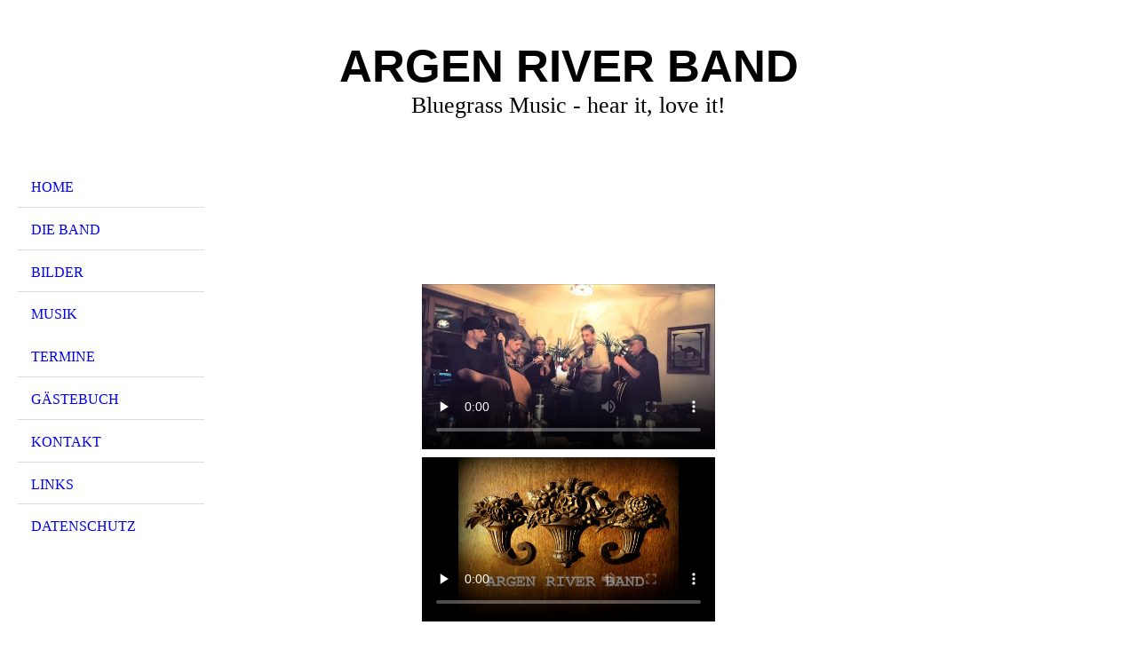

--- FILE ---
content_type: text/html; charset=utf-8
request_url: https://argenriverband.de/Musik
body_size: 20695
content:
<!DOCTYPE html><html><head><meta http-equiv="Content-Type" content="text/html; charset=UTF-8"><title>Argen River Band - Musik</title><meta name="keywords" content="Argen River Band,Bluegrass,Argen,Bluegrass in Germany,Wengen,"><link href="https://ArgenRiverBand.de/Musik" rel="canonical"><meta content="Argen River Band - Musik" property="og:title"><meta content="website" property="og:type"><meta content="https://ArgenRiverBand.de/Musik" property="og:url"><script>
              window.beng = window.beng || {};
              window.beng.env = {
                language: "en",
                country: "US",
                mode: "deploy",
                context: "page",
                pageId: "000003504875",
                skeletonId: "",
                scope: "HTO01FLQFBGA",
                isProtected: false,
                navigationText: "Musik",
                instance: "1",
                common_prefix: "https://homepagedesigner.telekom.de",
                design_common: "https://homepagedesigner.telekom.de/beng/designs/",
                design_template: "oem/cm_dh_076",
                path_design: "https://homepagedesigner.telekom.de/beng/designs/data/oem/cm_dh_076/",
                path_res: "https://homepagedesigner.telekom.de/res/",
                path_bengres: "https://homepagedesigner.telekom.de/beng/res/",
                masterDomain: "",
                preferredDomain: "",
                preprocessHostingUri: function(uri) {
                  
                    return uri || "";
                  
                },
                hideEmptyAreas: false
              };
            </script><script xmlns="http://www.w3.org/1999/xhtml" src="https://homepagedesigner.telekom.de/cm4all-beng-proxy/beng-proxy.js">;</script><link xmlns="http://www.w3.org/1999/xhtml" rel="stylesheet" href="https://homepagedesigner.telekom.de/.cm4all/e/static/3rdparty/font-awesome/css/font-awesome.min.css"></link><link rel="stylesheet" type="text/css" href="//homepagedesigner.telekom.de/.cm4all/res/static/libcm4all-js-widget/3.89.7/css/widget-runtime.css"/>

<link rel="stylesheet" type="text/css" href="//homepagedesigner.telekom.de/.cm4all/res/static/beng-editor/5.3.130/css/deploy.css"/>

<link rel="stylesheet" type="text/css" href="//homepagedesigner.telekom.de/.cm4all/res/static/libcm4all-js-widget/3.89.7/css/slideshow-common.css"/>

<script src="//homepagedesigner.telekom.de/.cm4all/res/static/jquery-1.7/jquery.js">;</script><script src="//homepagedesigner.telekom.de/.cm4all/res/static/prototype-1.7.3/prototype.js">;</script><script src="//homepagedesigner.telekom.de/.cm4all/res/static/jslib/1.4.1/js/legacy.js">;</script><script src="//homepagedesigner.telekom.de/.cm4all/res/static/libcm4all-js-widget/3.89.7/js/widget-runtime.js">;</script>

<script src="//homepagedesigner.telekom.de/.cm4all/res/static/libcm4all-js-widget/3.89.7/js/slideshow-common.js">;</script>

<script src="//homepagedesigner.telekom.de/.cm4all/res/static/beng-editor/5.3.130/js/deploy.js">;</script>

<meta name="viewport" content="width=device-width, initial-scale=1"><link rel="stylesheet" type="text/css" href="https://homepagedesigner.telekom.de/.cm4all/designs/static/oem/cm_dh_076/1769040040.599559/css/main.css"><link rel="stylesheet" type="text/css" href="https://homepagedesigner.telekom.de/.cm4all/designs/static/oem/cm_dh_076/1769040040.599559/css/responsive.css"><link rel="stylesheet" type="text/css" href="https://homepagedesigner.telekom.de/.cm4all/designs/static/oem/cm_dh_076/1769040040.599559/css/cm-templates-global-style.css"><script type="text/javascript" language="javascript" src="https://homepagedesigner.telekom.de/.cm4all/designs/static/oem/cm_dh_076/1769040040.599559/js/initialise.js"></script><script type="text/javascript" language="javascript" src="https://homepagedesigner.telekom.de/.cm4all/designs/static/oem/cm_dh_076/1769040040.599559/js/showhide_subnavigation.js"></script><script type="text/javascript" language="javascript" src="https://homepagedesigner.telekom.de/.cm4all/designs/static/oem/cm_dh_076/1769040040.599559/js/cm-templates-global-script.js"></script><!--[if lt IE 8]>
        	<link rel="stylesheet" type="text/css" href="https://homepagedesigner.telekom.de/beng/designs/data/oem/cm_dh_076/css/ie8.css" />
        <![endif]--><!--$Id: template.xsl 1832 2012-03-01 10:37:09Z dominikh $--><link href="/.cm4all/handler.php/vars.css?v=20220507135511" type="text/css" rel="stylesheet"><style type="text/css">.cm-logo {background-image: url("/.cm4all/sysdb.iproc/keyvisuals/e2753103387c18295bcb39ca3152fee5.gif/scale_0_0/e2753103387c18295bcb39ca3152fee5.gif");background-size: auto auto;
background-position: center;
background-repeat: no-repeat;
      }</style><script type="text/javascript">window.cmLogoWidgetId = "DUMMY_cm4all_com_widgets_Logo_ca1e2521";
            window.cmLogoGetCommonWidget = function (){
                return new cm4all.Common.Widget({
            base    : "/Musik",
            session : "",
            frame   : "",
            path    : "DUMMY_cm4all_com_widgets_Logo_ca1e2521"
        })
            };
            window.logoConfiguration = {
                "cm-logo-x" : "0",
        "cm-logo-y" : "-10",
        "cm-logo-v" : "2.0",
        "cm-logo-w" : "180",
        "cm-logo-h" : "136",
        "cm-logo-di" : "sys/cm_dh_076",
        "cm-logo-u" : "public-service://0/",
        "cm-logo-k" : "/.cm4all/sysdb/keyvisuals/e2753103387c18295bcb39ca3152fee5.gif",
        "cm-logo-bc" : "",
        "cm-logo-ln" : "",
        "cm-logo-ln$" : "",
        "cm-logo-hi" : false
        ,
        _logoBaseUrl : "\/.cm4all\/sysdb.iproc\/keyvisuals\/e2753103387c18295bcb39ca3152fee5.gif\/scale_0_0\/",
        _logoPath : "e2753103387c18295bcb39ca3152fee5.gif"
        };
          jQuery(document).ready(function() {
            var logoElement = jQuery(".cm-logo");
            logoElement.attr("role", "img");
            logoElement.attr("tabindex", "0");
            logoElement.attr("aria-label", "logo");
          });
        </script><link rel="icon" href="data:;base64,iVBORw0KGgo="/><style id="cm_table_styles"></style><style id="cm_background_queries"></style><script type="application/x-cm4all-cookie-consent" data-code=""></script></head><body ondrop="return false;" class=" device-desktop cm-deploy cm-deploy-342 cm-deploy-4x"><div class="cm-background" data-cm-qa-bg="image"></div><div class="cm-background-video" data-cm-qa-bg="video"></div><div class="cm-background-effects" data-cm-qa-bg="effect"></div><div class="cm-templates-container"><div class="cm-kv-0 cm_can_be_empty" id="keyvisual"></div><div id="page_wrapper"><div class="content_wrapper" id="container_content"><header id="navigation_wrapper"><div class="cm-logo cm_can_be_empty" id="logo"> </div><nav id="nav-mobile-heading"><a href="">Navigation</a></nav><nav class="navi" id="cm_navigation"><ul id="cm_mainnavigation"><li id="cm_navigation_pid_3504878"><a title="Home" href="/Home" class="cm_anchor">Home</a></li><li id="cm_navigation_pid_3504877"><a title="die Band" href="/die-Band" class="cm_anchor">die Band</a></li><li id="cm_navigation_pid_3504876"><a title="Bilder" href="/Bilder" class="cm_anchor">Bilder</a></li><li id="cm_navigation_pid_3504875" class="cm_current"><a title="Musik" href="/Musik" class="cm_anchor">Musik</a></li><li id="cm_navigation_pid_3504874"><a title="Termine" href="/Termine" class="cm_anchor">Termine</a></li><li id="cm_navigation_pid_3504873"><a title="Gästebuch" href="/Gaestebuch" class="cm_anchor">Gästebuch</a></li><li id="cm_navigation_pid_3504872"><a title="Kontakt" href="/Kontakt" class="cm_anchor">Kontakt</a></li><li id="cm_navigation_pid_3504871"><a title="Links" href="/Links" class="cm_anchor">Links</a></li><li id="cm_navigation_pid_3968905"><a title="Datenschutz" href="/Datenschutz" class="cm_anchor">Datenschutz</a></li></ul></nav></header><div class="cm-template-content" id="content_wrapper"><div class="cm-templates-title-container cm_can_be_empty" id="title_wrapper"><div class="title cm-h1 cm_can_be_empty cm-templates-heading__title" id="title" style="visibility:visible;"><span style="font-size: x-large;"><span style="font-family: Lucida Sans Unicode, Lucida Grande, sans-serif; font-size: xx-large;"><strong>ARGEN RIVER BAND</strong></span><br></span></div><div class="subtitle cm_can_be_empty cm-templates-heading__subtitle" id="subtitle" style="visibility:visible;">Bluegrass Music - hear it, love it! </div></div><main class="content_main_dho cm-template-content__main append cm-templates-text" id="content_main" data-cm-hintable="yes"><div class="clearFloating" style="clear:both;height: 0px; width: auto;"></div><div id="widgetcontainer_CMTOI_de_dtag_hosting_hpcreator_widget_Video_17253069" class="
				    cm_widget_block
					cm_widget cm4all_com_widgets_Video cm_widget_block_center" style="width:48.5%; max-width:100%; "><div class="cm_widget_anchor"><a name="CMTOI_de_dtag_hosting_hpcreator_widget_Video_17253069" id="widgetanchor_CMTOI_de_dtag_hosting_hpcreator_widget_Video_17253069"><!--cm4all.com.widgets.Video--></a></div><div style="text-align:center;"><div class="videoWidgetContainer"><div style="width:100%;height:100%;"></div><div style="max-width:100%;" class="cm-image-caption"></div></div></div></div><p> </p><p> </p><p> </p><p> </p><div class="clearFloating" style="clear:both;height: 0px; width: auto;"></div><div id="widgetcontainer_CMTOI_de_dtag_hosting_hpcreator_widget_Video_15693848" class="
				    cm_widget_block
					cm_widget cm4all_com_widgets_Video cm_widget_block_center" style="width:330px; max-width:100%; "><div class="cm_widget_anchor"><a name="CMTOI_de_dtag_hosting_hpcreator_widget_Video_15693848" id="widgetanchor_CMTOI_de_dtag_hosting_hpcreator_widget_Video_15693848"><!--cm4all.com.widgets.Video--></a></div><div style="text-align:center;"><div class="videoWidgetContainer"><div style="width:100%;height:100%;"><video poster="/.cm4all/uproc.php/0/Video%20Musik/.VincentBlackLightning.mp4/poster?_=19be4ec57e0" onerror="uroGlobal().util.error(this, '', 'uro-widget')" style="width:100%;height:auto;" controls="true" preload="none"><source src="/.cm4all/uproc.php/0/Video%20Musik/.VincentBlackLightning.mp4/video.mp4?_=19be4ec57e0" type="video/mp4"><img src="/.cm4all/uproc.php/0/Video%20Musik/.VincentBlackLightning.mp4/poster?_=19be4ec57e0" style="width:100%;height:auto;" controls="true" preload="none"></video></div><div style="max-width:100%;" class="cm-image-caption"></div></div></div></div><div class="clearFloating" style="clear:both;height: 0px; width: auto;"></div><div id="widgetcontainer_CMTOI_de_dtag_hosting_hpcreator_widget_Video_15694844" class="
				    cm_widget_block
					cm_widget cm4all_com_widgets_Video cm_widget_block_center" style="width:48.5%; max-width:100%; "><div class="cm_widget_anchor"><a name="CMTOI_de_dtag_hosting_hpcreator_widget_Video_15694844" id="widgetanchor_CMTOI_de_dtag_hosting_hpcreator_widget_Video_15694844"><!--cm4all.com.widgets.Video--></a></div><div style="text-align:center;"><div class="videoWidgetContainer"><div style="width:100%;height:100%;"><video poster="/.cm4all/uproc.php/0/Video%20Musik/.Bye%2C%20Bye%20Love.mp4/poster?_=19be4ec57e1" onerror="uroGlobal().util.error(this, '', 'uro-widget')" style="width:100%;height:auto;" controls="true" preload="none"><source src="/.cm4all/uproc.php/0/Video%20Musik/.Bye%2C%20Bye%20Love.mp4/video.mp4?_=19be4ec57e1" type="video/mp4"><img src="/.cm4all/uproc.php/0/Video%20Musik/.Bye%2C%20Bye%20Love.mp4/poster?_=19be4ec57e1" style="width:100%;height:auto;" controls="true" preload="none"></video></div><div style="max-width:100%;" class="cm-image-caption"></div></div></div></div><p> </p><p> </p><div class="clearFloating" style="clear:both;height: 0px; width: auto;"></div><div id="widgetcontainer_CMTOI_de_dtag_hosting_hpcreator_widget_Video_13623893" class="
				    cm_widget_block
					cm_widget cm4all_com_widgets_Video cm_widget_block_center" style="width:330px; max-width:100%; "><div class="cm_widget_anchor"><a name="CMTOI_de_dtag_hosting_hpcreator_widget_Video_13623893" id="widgetanchor_CMTOI_de_dtag_hosting_hpcreator_widget_Video_13623893"><!--cm4all.com.widgets.Video--></a></div><div style="text-align:center;"><div class="videoWidgetContainer"><div style="width:100%;height:100%;"><video poster="/.cm4all/uproc.php/0/Video%20Musik/.M%C3%A4rz%20-%20Mai%2C%202014.mp4/poster?_=19be4ec57df" onerror="uroGlobal().util.error(this, '', 'uro-widget')" style="width:100%;height:auto;" controls="true" preload="none"><source src="/.cm4all/uproc.php/0/Video%20Musik/.M%C3%A4rz%20-%20Mai%2C%202014.mp4/video.mp4?_=19be4ec57df" type="video/mp4"><img src="/.cm4all/uproc.php/0/Video%20Musik/.M%C3%A4rz%20-%20Mai%2C%202014.mp4/poster?_=19be4ec57df" style="width:100%;height:auto;" controls="true" preload="none"></video></div><div style="max-width:100%;" class="cm-image-caption"></div></div></div></div><p><span style="font-size: large;"><strong>              <br></strong></span></p><div class="clearFloating" style="clear:both;height: 0px; width: auto;"></div><div id="widgetcontainer_CMTOI_cm4all_com_widgets_WidgetToi_11173027" class="
				    cm_widget_block
					cm_widget cm4all_com_widgets_WidgetToi cm_widget_block_center" style="width:333px; max-width:100%; height:202px; "><div class="cm_widget_anchor"><a name="CMTOI_cm4all_com_widgets_WidgetToi_11173027" id="widgetanchor_CMTOI_cm4all_com_widgets_WidgetToi_11173027"><!--cm4all.com.widgets.WidgetToi--></a></div><iframe  allowTransparency="true" allowfullscreen="" style="z-index: 0; width: 100%; height: 100%;" frameborder="0" src="/Musik;focus=CMTOI_cm4all_com_widgets_WidgetToi_11173027&amp;path=show&amp;frame=CMTOI_cm4all_com_widgets_WidgetToi_11173027?showaction=iframeContents"   id="widgetIframe_CMTOI_cm4all_com_widgets_WidgetToi_11173027">
			iframe
		</iframe><script  type="text/javascript">
			var iframe = jQuery("#widgetIframe_CMTOI_cm4all_com_widgets_WidgetToi_11173027");
			
			/* <!-- */
			if (window.beng && beng.env && (beng.env.mode == 'edit' || beng.env.mode == 'preview')) {
				iframe.replaceWith("<div style='width: 100%; height: 100%; overflow: auto;'>" +
					"Das Widget kann ausschließlich auf der veröffentlichten Homepage angezeigt werden. " +
					"Im Bearbeiten-Modus und in der Vorschau können die Inhalte nicht dargestellt werden." +
					"</div>"
				);
			}
			/* --> */
		</script></div><p> </p><div class="clearFloating" style="clear:both;height: 0px; width: auto;"></div><div id="widgetcontainer_CMTOI_cm4all_com_widgets_WidgetToi_11174166" class="
				    cm_widget_block
					cm_widget cm4all_com_widgets_WidgetToi cm_widget_block_center" style="width:337px; max-width:100%; height:195px; "><div class="cm_widget_anchor"><a name="CMTOI_cm4all_com_widgets_WidgetToi_11174166" id="widgetanchor_CMTOI_cm4all_com_widgets_WidgetToi_11174166"><!--cm4all.com.widgets.WidgetToi--></a></div><iframe  allowTransparency="true" allowfullscreen="" style="z-index: 0; width: 100%; height: 100%;" frameborder="0" src="/Musik;focus=CMTOI_cm4all_com_widgets_WidgetToi_11174166&amp;path=show&amp;frame=CMTOI_cm4all_com_widgets_WidgetToi_11174166?showaction=iframeContents"   id="widgetIframe_CMTOI_cm4all_com_widgets_WidgetToi_11174166">
			iframe
		</iframe><script  type="text/javascript">
			var iframe = jQuery("#widgetIframe_CMTOI_cm4all_com_widgets_WidgetToi_11174166");
			
			/* <!-- */
			if (window.beng && beng.env && (beng.env.mode == 'edit' || beng.env.mode == 'preview')) {
				iframe.replaceWith("<div style='width: 100%; height: 100%; overflow: auto;'>" +
					"Das Widget kann ausschließlich auf der veröffentlichten Homepage angezeigt werden. " +
					"Im Bearbeiten-Modus und in der Vorschau können die Inhalte nicht dargestellt werden." +
					"</div>"
				);
			}
			/* --> */
		</script></div><p> </p><p> </p><p>         </p><h1><br>      <br></h1><p>        <br></p><p> </p><p> </p><div id="cm_bottom_clearer" style="clear: both;" contenteditable="false"></div></main></div><div class="cm-templates-sidebar-container append cm_can_be_empty" id="content_sidebar"><aside class="sidebar cm_can_be_empty" id="widgetbar_site_1" data-cm-hintable="yes"><p> </p><p style="text-align: center;"><br></p><p> </p></aside><aside class="sidebar cm_can_be_empty" id="widgetbar_page_1" data-cm-hintable="yes"><p> </p></aside><aside class="sidebar cm_can_be_empty" id="widgetbar_site_2" data-cm-hintable="yes"><p><br></p><div id="cm_bottom_clearer"></div></aside><aside class="sidebar cm_can_be_empty" id="widgetbar_page_2" data-cm-hintable="yes"><p> </p></aside></div><div class="clear"> </div></div><div class="cm-templates-footer cm_can_be_empty" id="footer_wrapper"><footer class="content_wrapper cm_can_be_empty" id="footer" data-cm-hintable="yes"><span style="font-size: medium;">Vielen Dank für den Besuch auf unserer Seite</span><br></footer></div></div></div><div class="cm_widget_anchor"><a name="TKOMSI_cm4all_com_widgets_CookiePolicy_21387474" id="widgetanchor_TKOMSI_cm4all_com_widgets_CookiePolicy_21387474"><!--cm4all.com.widgets.CookiePolicy--></a></div><script data-tracking="true" data-cookie-settings-enabled="false" src="https://homepagedesigner.telekom.de/.cm4all/widgetres.php/cm4all.com.widgets.CookiePolicy/show.js?v=3.3.29" defer="defer" id="cookieSettingsScript"></script><noscript ><div style="position:absolute;bottom:0;" id="statdiv"><img alt="" height="1" width="1" src="https://homepagedesigner.telekom.de/.cm4all/_pixel.img?site=1647482-eWy9uEAT&amp;page=pid_3504875&amp;path=%2FMusik&amp;nt=Musik"/></div></noscript><script  type="text/javascript">//<![CDATA[
            document.body.insertAdjacentHTML('beforeend', '<div style="position:absolute;bottom:0;" id="statdiv"><img alt="" height="1" width="1" src="https://homepagedesigner.telekom.de/.cm4all/_pixel.img?site=1647482-eWy9uEAT&amp;page=pid_3504875&amp;path=%2FMusik&amp;nt=Musik&amp;domain='+escape(document.location.hostname)+'&amp;ref='+escape(document.referrer)+'"/></div>');
        //]]></script><div style="display: none;" id="keyvisualWidgetVideosContainer"></div><style type="text/css">.cm-kv-0 {
background-color: ;
background-image: url("/.cm4all/sysdb.iproc/keyvisuals/CMTOI_cm4all_com_widgets_Keyvisual_17235171/empty.png/scale_0_0/empty.png");
background-repeat: no-repeat;
}
</style><style type="text/css">
			#keyvisual {
				overflow: hidden;
			}
			.kv-video-wrapper {
				width: 100%;
				height: 100%;
				position: relative;
			}
			</style><script type="text/javascript">
				jQuery(document).ready(function() {
					function moveTempVideos(slideshow, isEditorMode) {
						var videosContainer = document.getElementById('keyvisualWidgetVideosContainer');
						if (videosContainer) {
							while (videosContainer.firstChild) {
								var div = videosContainer.firstChild;
								var divPosition = div.className.substring('cm-kv-0-tempvideo-'.length);
								if (isEditorMode && parseInt(divPosition) > 1) {
									break;
								}
								videosContainer.removeChild(div);
								if (div.nodeType == Node.ELEMENT_NODE) {
									var pos = '';
									if (slideshow) {
										pos = '-' + divPosition;
									}
									var kv = document.querySelector('.cm-kv-0' + pos);
									if (kv) {
										if (!slideshow) {
											var wrapperDiv = document.createElement("div"); 
											wrapperDiv.setAttribute("class", "kv-video-wrapper");
											kv.insertBefore(wrapperDiv, kv.firstChild);
											kv = wrapperDiv;
										}
										while (div.firstChild) {
											kv.appendChild(div.firstChild);
										}
										if (!slideshow) {
											break;
										}
									}
								}
							}
						}
					}

					function kvClickAction(mode, href) {
						if (mode == 'internal') {
							if (!window.top.syntony || !/_home$/.test(window.top.syntony.bifmState)) {
								window.location.href = href;
							}
						} else if (mode == 'external') {
							var a = document.createElement('a');
							a.href = href;
							a.target = '_blank';
							a.rel = 'noreferrer noopener';
							a.click();
						}
					}

					var keyvisualElement = jQuery("[cm_type=keyvisual]");
					if(keyvisualElement.length == 0){
						keyvisualElement = jQuery("#keyvisual");
					}
					if(keyvisualElement.length == 0){
						keyvisualElement = jQuery("[class~=cm-kv-0]");
					}
				
						keyvisualElement.attr("role", "img");
						keyvisualElement.attr("tabindex", "0");
						keyvisualElement.attr("aria-label", "hauptgrafik");
					
					moveTempVideos(false, false);
					var video = document.querySelector('#keyvisual video');
					if (video) {
						video.play();
					}
				
			});
		</script></body></html>
